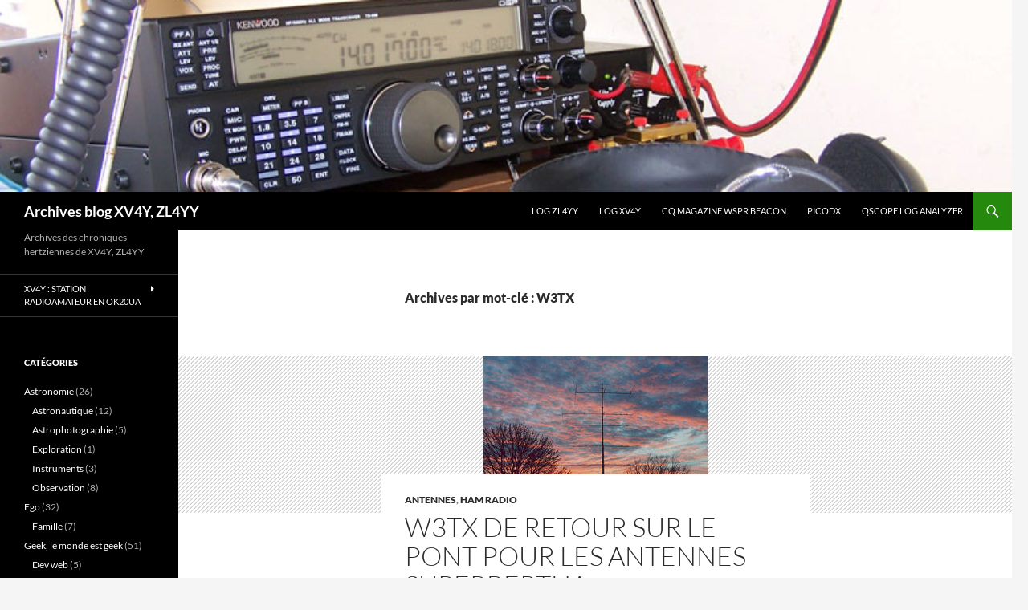

--- FILE ---
content_type: text/html; charset=UTF-8
request_url: https://blog.qscope.org/tag/w3tx/
body_size: 12218
content:
<!DOCTYPE html>
<html lang="fr-FR">
<head>
	<meta charset="UTF-8">
	<meta name="viewport" content="width=device-width, initial-scale=1.0">
	<title>W3TX | Archives blog XV4Y, ZL4YY</title>
	<link rel="profile" href="https://gmpg.org/xfn/11">
	<link rel="pingback" href="https://blog.qscope.org/xmlrpc.php">
	<meta name='robots' content='max-image-preview:large' />
<link rel="alternate" type="application/rss+xml" title="Archives blog XV4Y, ZL4YY &raquo; Flux" href="https://blog.qscope.org/feed/" />
<link rel="alternate" type="application/rss+xml" title="Archives blog XV4Y, ZL4YY &raquo; Flux des commentaires" href="https://blog.qscope.org/comments/feed/" />
<link rel="alternate" type="application/rss+xml" title="Archives blog XV4Y, ZL4YY &raquo; Flux de l’étiquette W3TX" href="https://blog.qscope.org/tag/w3tx/feed/" />
<style id='wp-img-auto-sizes-contain-inline-css'>
img:is([sizes=auto i],[sizes^="auto," i]){contain-intrinsic-size:3000px 1500px}
/*# sourceURL=wp-img-auto-sizes-contain-inline-css */
</style>
<style id='wp-emoji-styles-inline-css'>

	img.wp-smiley, img.emoji {
		display: inline !important;
		border: none !important;
		box-shadow: none !important;
		height: 1em !important;
		width: 1em !important;
		margin: 0 0.07em !important;
		vertical-align: -0.1em !important;
		background: none !important;
		padding: 0 !important;
	}
/*# sourceURL=wp-emoji-styles-inline-css */
</style>
<style id='wp-block-library-inline-css'>
:root{--wp-block-synced-color:#7a00df;--wp-block-synced-color--rgb:122,0,223;--wp-bound-block-color:var(--wp-block-synced-color);--wp-editor-canvas-background:#ddd;--wp-admin-theme-color:#007cba;--wp-admin-theme-color--rgb:0,124,186;--wp-admin-theme-color-darker-10:#006ba1;--wp-admin-theme-color-darker-10--rgb:0,107,160.5;--wp-admin-theme-color-darker-20:#005a87;--wp-admin-theme-color-darker-20--rgb:0,90,135;--wp-admin-border-width-focus:2px}@media (min-resolution:192dpi){:root{--wp-admin-border-width-focus:1.5px}}.wp-element-button{cursor:pointer}:root .has-very-light-gray-background-color{background-color:#eee}:root .has-very-dark-gray-background-color{background-color:#313131}:root .has-very-light-gray-color{color:#eee}:root .has-very-dark-gray-color{color:#313131}:root .has-vivid-green-cyan-to-vivid-cyan-blue-gradient-background{background:linear-gradient(135deg,#00d084,#0693e3)}:root .has-purple-crush-gradient-background{background:linear-gradient(135deg,#34e2e4,#4721fb 50%,#ab1dfe)}:root .has-hazy-dawn-gradient-background{background:linear-gradient(135deg,#faaca8,#dad0ec)}:root .has-subdued-olive-gradient-background{background:linear-gradient(135deg,#fafae1,#67a671)}:root .has-atomic-cream-gradient-background{background:linear-gradient(135deg,#fdd79a,#004a59)}:root .has-nightshade-gradient-background{background:linear-gradient(135deg,#330968,#31cdcf)}:root .has-midnight-gradient-background{background:linear-gradient(135deg,#020381,#2874fc)}:root{--wp--preset--font-size--normal:16px;--wp--preset--font-size--huge:42px}.has-regular-font-size{font-size:1em}.has-larger-font-size{font-size:2.625em}.has-normal-font-size{font-size:var(--wp--preset--font-size--normal)}.has-huge-font-size{font-size:var(--wp--preset--font-size--huge)}.has-text-align-center{text-align:center}.has-text-align-left{text-align:left}.has-text-align-right{text-align:right}.has-fit-text{white-space:nowrap!important}#end-resizable-editor-section{display:none}.aligncenter{clear:both}.items-justified-left{justify-content:flex-start}.items-justified-center{justify-content:center}.items-justified-right{justify-content:flex-end}.items-justified-space-between{justify-content:space-between}.screen-reader-text{border:0;clip-path:inset(50%);height:1px;margin:-1px;overflow:hidden;padding:0;position:absolute;width:1px;word-wrap:normal!important}.screen-reader-text:focus{background-color:#ddd;clip-path:none;color:#444;display:block;font-size:1em;height:auto;left:5px;line-height:normal;padding:15px 23px 14px;text-decoration:none;top:5px;width:auto;z-index:100000}html :where(.has-border-color){border-style:solid}html :where([style*=border-top-color]){border-top-style:solid}html :where([style*=border-right-color]){border-right-style:solid}html :where([style*=border-bottom-color]){border-bottom-style:solid}html :where([style*=border-left-color]){border-left-style:solid}html :where([style*=border-width]){border-style:solid}html :where([style*=border-top-width]){border-top-style:solid}html :where([style*=border-right-width]){border-right-style:solid}html :where([style*=border-bottom-width]){border-bottom-style:solid}html :where([style*=border-left-width]){border-left-style:solid}html :where(img[class*=wp-image-]){height:auto;max-width:100%}:where(figure){margin:0 0 1em}html :where(.is-position-sticky){--wp-admin--admin-bar--position-offset:var(--wp-admin--admin-bar--height,0px)}@media screen and (max-width:600px){html :where(.is-position-sticky){--wp-admin--admin-bar--position-offset:0px}}

/*# sourceURL=wp-block-library-inline-css */
</style><style id='global-styles-inline-css'>
:root{--wp--preset--aspect-ratio--square: 1;--wp--preset--aspect-ratio--4-3: 4/3;--wp--preset--aspect-ratio--3-4: 3/4;--wp--preset--aspect-ratio--3-2: 3/2;--wp--preset--aspect-ratio--2-3: 2/3;--wp--preset--aspect-ratio--16-9: 16/9;--wp--preset--aspect-ratio--9-16: 9/16;--wp--preset--color--black: #000;--wp--preset--color--cyan-bluish-gray: #abb8c3;--wp--preset--color--white: #fff;--wp--preset--color--pale-pink: #f78da7;--wp--preset--color--vivid-red: #cf2e2e;--wp--preset--color--luminous-vivid-orange: #ff6900;--wp--preset--color--luminous-vivid-amber: #fcb900;--wp--preset--color--light-green-cyan: #7bdcb5;--wp--preset--color--vivid-green-cyan: #00d084;--wp--preset--color--pale-cyan-blue: #8ed1fc;--wp--preset--color--vivid-cyan-blue: #0693e3;--wp--preset--color--vivid-purple: #9b51e0;--wp--preset--color--green: #24890d;--wp--preset--color--dark-gray: #2b2b2b;--wp--preset--color--medium-gray: #767676;--wp--preset--color--light-gray: #f5f5f5;--wp--preset--gradient--vivid-cyan-blue-to-vivid-purple: linear-gradient(135deg,rgb(6,147,227) 0%,rgb(155,81,224) 100%);--wp--preset--gradient--light-green-cyan-to-vivid-green-cyan: linear-gradient(135deg,rgb(122,220,180) 0%,rgb(0,208,130) 100%);--wp--preset--gradient--luminous-vivid-amber-to-luminous-vivid-orange: linear-gradient(135deg,rgb(252,185,0) 0%,rgb(255,105,0) 100%);--wp--preset--gradient--luminous-vivid-orange-to-vivid-red: linear-gradient(135deg,rgb(255,105,0) 0%,rgb(207,46,46) 100%);--wp--preset--gradient--very-light-gray-to-cyan-bluish-gray: linear-gradient(135deg,rgb(238,238,238) 0%,rgb(169,184,195) 100%);--wp--preset--gradient--cool-to-warm-spectrum: linear-gradient(135deg,rgb(74,234,220) 0%,rgb(151,120,209) 20%,rgb(207,42,186) 40%,rgb(238,44,130) 60%,rgb(251,105,98) 80%,rgb(254,248,76) 100%);--wp--preset--gradient--blush-light-purple: linear-gradient(135deg,rgb(255,206,236) 0%,rgb(152,150,240) 100%);--wp--preset--gradient--blush-bordeaux: linear-gradient(135deg,rgb(254,205,165) 0%,rgb(254,45,45) 50%,rgb(107,0,62) 100%);--wp--preset--gradient--luminous-dusk: linear-gradient(135deg,rgb(255,203,112) 0%,rgb(199,81,192) 50%,rgb(65,88,208) 100%);--wp--preset--gradient--pale-ocean: linear-gradient(135deg,rgb(255,245,203) 0%,rgb(182,227,212) 50%,rgb(51,167,181) 100%);--wp--preset--gradient--electric-grass: linear-gradient(135deg,rgb(202,248,128) 0%,rgb(113,206,126) 100%);--wp--preset--gradient--midnight: linear-gradient(135deg,rgb(2,3,129) 0%,rgb(40,116,252) 100%);--wp--preset--font-size--small: 13px;--wp--preset--font-size--medium: 20px;--wp--preset--font-size--large: 36px;--wp--preset--font-size--x-large: 42px;--wp--preset--spacing--20: 0.44rem;--wp--preset--spacing--30: 0.67rem;--wp--preset--spacing--40: 1rem;--wp--preset--spacing--50: 1.5rem;--wp--preset--spacing--60: 2.25rem;--wp--preset--spacing--70: 3.38rem;--wp--preset--spacing--80: 5.06rem;--wp--preset--shadow--natural: 6px 6px 9px rgba(0, 0, 0, 0.2);--wp--preset--shadow--deep: 12px 12px 50px rgba(0, 0, 0, 0.4);--wp--preset--shadow--sharp: 6px 6px 0px rgba(0, 0, 0, 0.2);--wp--preset--shadow--outlined: 6px 6px 0px -3px rgb(255, 255, 255), 6px 6px rgb(0, 0, 0);--wp--preset--shadow--crisp: 6px 6px 0px rgb(0, 0, 0);}:where(.is-layout-flex){gap: 0.5em;}:where(.is-layout-grid){gap: 0.5em;}body .is-layout-flex{display: flex;}.is-layout-flex{flex-wrap: wrap;align-items: center;}.is-layout-flex > :is(*, div){margin: 0;}body .is-layout-grid{display: grid;}.is-layout-grid > :is(*, div){margin: 0;}:where(.wp-block-columns.is-layout-flex){gap: 2em;}:where(.wp-block-columns.is-layout-grid){gap: 2em;}:where(.wp-block-post-template.is-layout-flex){gap: 1.25em;}:where(.wp-block-post-template.is-layout-grid){gap: 1.25em;}.has-black-color{color: var(--wp--preset--color--black) !important;}.has-cyan-bluish-gray-color{color: var(--wp--preset--color--cyan-bluish-gray) !important;}.has-white-color{color: var(--wp--preset--color--white) !important;}.has-pale-pink-color{color: var(--wp--preset--color--pale-pink) !important;}.has-vivid-red-color{color: var(--wp--preset--color--vivid-red) !important;}.has-luminous-vivid-orange-color{color: var(--wp--preset--color--luminous-vivid-orange) !important;}.has-luminous-vivid-amber-color{color: var(--wp--preset--color--luminous-vivid-amber) !important;}.has-light-green-cyan-color{color: var(--wp--preset--color--light-green-cyan) !important;}.has-vivid-green-cyan-color{color: var(--wp--preset--color--vivid-green-cyan) !important;}.has-pale-cyan-blue-color{color: var(--wp--preset--color--pale-cyan-blue) !important;}.has-vivid-cyan-blue-color{color: var(--wp--preset--color--vivid-cyan-blue) !important;}.has-vivid-purple-color{color: var(--wp--preset--color--vivid-purple) !important;}.has-black-background-color{background-color: var(--wp--preset--color--black) !important;}.has-cyan-bluish-gray-background-color{background-color: var(--wp--preset--color--cyan-bluish-gray) !important;}.has-white-background-color{background-color: var(--wp--preset--color--white) !important;}.has-pale-pink-background-color{background-color: var(--wp--preset--color--pale-pink) !important;}.has-vivid-red-background-color{background-color: var(--wp--preset--color--vivid-red) !important;}.has-luminous-vivid-orange-background-color{background-color: var(--wp--preset--color--luminous-vivid-orange) !important;}.has-luminous-vivid-amber-background-color{background-color: var(--wp--preset--color--luminous-vivid-amber) !important;}.has-light-green-cyan-background-color{background-color: var(--wp--preset--color--light-green-cyan) !important;}.has-vivid-green-cyan-background-color{background-color: var(--wp--preset--color--vivid-green-cyan) !important;}.has-pale-cyan-blue-background-color{background-color: var(--wp--preset--color--pale-cyan-blue) !important;}.has-vivid-cyan-blue-background-color{background-color: var(--wp--preset--color--vivid-cyan-blue) !important;}.has-vivid-purple-background-color{background-color: var(--wp--preset--color--vivid-purple) !important;}.has-black-border-color{border-color: var(--wp--preset--color--black) !important;}.has-cyan-bluish-gray-border-color{border-color: var(--wp--preset--color--cyan-bluish-gray) !important;}.has-white-border-color{border-color: var(--wp--preset--color--white) !important;}.has-pale-pink-border-color{border-color: var(--wp--preset--color--pale-pink) !important;}.has-vivid-red-border-color{border-color: var(--wp--preset--color--vivid-red) !important;}.has-luminous-vivid-orange-border-color{border-color: var(--wp--preset--color--luminous-vivid-orange) !important;}.has-luminous-vivid-amber-border-color{border-color: var(--wp--preset--color--luminous-vivid-amber) !important;}.has-light-green-cyan-border-color{border-color: var(--wp--preset--color--light-green-cyan) !important;}.has-vivid-green-cyan-border-color{border-color: var(--wp--preset--color--vivid-green-cyan) !important;}.has-pale-cyan-blue-border-color{border-color: var(--wp--preset--color--pale-cyan-blue) !important;}.has-vivid-cyan-blue-border-color{border-color: var(--wp--preset--color--vivid-cyan-blue) !important;}.has-vivid-purple-border-color{border-color: var(--wp--preset--color--vivid-purple) !important;}.has-vivid-cyan-blue-to-vivid-purple-gradient-background{background: var(--wp--preset--gradient--vivid-cyan-blue-to-vivid-purple) !important;}.has-light-green-cyan-to-vivid-green-cyan-gradient-background{background: var(--wp--preset--gradient--light-green-cyan-to-vivid-green-cyan) !important;}.has-luminous-vivid-amber-to-luminous-vivid-orange-gradient-background{background: var(--wp--preset--gradient--luminous-vivid-amber-to-luminous-vivid-orange) !important;}.has-luminous-vivid-orange-to-vivid-red-gradient-background{background: var(--wp--preset--gradient--luminous-vivid-orange-to-vivid-red) !important;}.has-very-light-gray-to-cyan-bluish-gray-gradient-background{background: var(--wp--preset--gradient--very-light-gray-to-cyan-bluish-gray) !important;}.has-cool-to-warm-spectrum-gradient-background{background: var(--wp--preset--gradient--cool-to-warm-spectrum) !important;}.has-blush-light-purple-gradient-background{background: var(--wp--preset--gradient--blush-light-purple) !important;}.has-blush-bordeaux-gradient-background{background: var(--wp--preset--gradient--blush-bordeaux) !important;}.has-luminous-dusk-gradient-background{background: var(--wp--preset--gradient--luminous-dusk) !important;}.has-pale-ocean-gradient-background{background: var(--wp--preset--gradient--pale-ocean) !important;}.has-electric-grass-gradient-background{background: var(--wp--preset--gradient--electric-grass) !important;}.has-midnight-gradient-background{background: var(--wp--preset--gradient--midnight) !important;}.has-small-font-size{font-size: var(--wp--preset--font-size--small) !important;}.has-medium-font-size{font-size: var(--wp--preset--font-size--medium) !important;}.has-large-font-size{font-size: var(--wp--preset--font-size--large) !important;}.has-x-large-font-size{font-size: var(--wp--preset--font-size--x-large) !important;}
/*# sourceURL=global-styles-inline-css */
</style>

<style id='classic-theme-styles-inline-css'>
/*! This file is auto-generated */
.wp-block-button__link{color:#fff;background-color:#32373c;border-radius:9999px;box-shadow:none;text-decoration:none;padding:calc(.667em + 2px) calc(1.333em + 2px);font-size:1.125em}.wp-block-file__button{background:#32373c;color:#fff;text-decoration:none}
/*# sourceURL=/wp-includes/css/classic-themes.min.css */
</style>
<link rel='stylesheet' id='twentyfourteen-lato-css' href='https://blog.qscope.org/wp-content/themes/twentyfourteen/fonts/font-lato.css?ver=20230328' media='all' />
<link rel='stylesheet' id='genericons-css' href='https://blog.qscope.org/wp-content/themes/twentyfourteen/genericons/genericons.css?ver=20251101' media='all' />
<link rel='stylesheet' id='twentyfourteen-style-css' href='https://blog.qscope.org/wp-content/themes/twentyfourteen/style.css?ver=20251202' media='all' />
<link rel='stylesheet' id='twentyfourteen-block-style-css' href='https://blog.qscope.org/wp-content/themes/twentyfourteen/css/blocks.css?ver=20250715' media='all' />
<link rel='stylesheet' id='HkMuob_styling-css' href='https://blog.qscope.org/wp-content/plugins/hikari-email-url-obfuscator/HkMuob.css' media='all' />
<link rel='stylesheet' id='pre-tag-css' href='https://blog.qscope.org/wp-content/plugins/wp-syntaxhighlighter/css/pre.css?ver=1.0' media='all' />
<link rel='stylesheet' id='core3.0-css' href='https://blog.qscope.org/wp-content/plugins/wp-syntaxhighlighter/syntaxhighlighter3/styles/shCore.css?ver=3.0' media='all' />
<link rel='stylesheet' id='core-Default3.0-css' href='https://blog.qscope.org/wp-content/plugins/wp-syntaxhighlighter/syntaxhighlighter3/styles/shCoreDefault.css?ver=3.0' media='all' />
<link rel='stylesheet' id='theme-Default3.0-css' href='https://blog.qscope.org/wp-content/plugins/wp-syntaxhighlighter/syntaxhighlighter3/styles/shThemeDefault.css?ver=3.0' media='all' />
<script src="https://blog.qscope.org/wp-content/plugins/related-posts-thumbnails/assets/js/front.min.js?ver=4.3.1" id="rpt_front_style-js"></script>
<script src="https://blog.qscope.org/wp-includes/js/jquery/jquery.min.js?ver=3.7.1" id="jquery-core-js"></script>
<script src="https://blog.qscope.org/wp-includes/js/jquery/jquery-migrate.min.js?ver=3.4.1" id="jquery-migrate-js"></script>
<script src="https://blog.qscope.org/wp-content/plugins/related-posts-thumbnails/assets/js/lazy-load.js?ver=4.3.1" id="rpt-lazy-load-js"></script>
<script src="https://blog.qscope.org/wp-content/themes/twentyfourteen/js/functions.js?ver=20250729" id="twentyfourteen-script-js" defer data-wp-strategy="defer"></script>
<link rel="https://api.w.org/" href="https://blog.qscope.org/wp-json/" /><link rel="alternate" title="JSON" type="application/json" href="https://blog.qscope.org/wp-json/wp/v2/tags/2366" /><link rel="EditURI" type="application/rsd+xml" title="RSD" href="https://blog.qscope.org/xmlrpc.php?rsd" />
<meta name="generator" content="WordPress 6.9" />
        <style>
            #related_posts_thumbnails li {
                border-right: 1px solid #DDDDDD;
                background-color: #FFFFFF            }

            #related_posts_thumbnails li:hover {
                background-color: #EEEEEF;
            }

            .relpost_content {
                font-size: 12px;
                color: #333333;
            }

            .relpost-block-single {
                background-color: #FFFFFF;
                border-right: 1px solid #DDDDDD;
                border-left: 1px solid #DDDDDD;
                margin-right: -1px;
            }

            .relpost-block-single:hover {
                background-color: #EEEEEF;
            }
        </style>

        </head>

<body class="archive tag tag-w3tx tag-2366 wp-embed-responsive wp-theme-twentyfourteen header-image list-view full-width">
<a class="screen-reader-text skip-link" href="#content">
	Aller au contenu</a>
<div id="page" class="hfeed site">
			<div id="site-header">
		<a href="https://blog.qscope.org/" rel="home" >
			<img src="https://blog.qscope.org/wp-content/uploads/2011/08/cropped-TS-590s_XV4Y_800x600.jpg" width="1260" height="239" alt="Archives blog XV4Y, ZL4YY" srcset="https://blog.qscope.org/wp-content/uploads/2011/08/cropped-TS-590s_XV4Y_800x600.jpg 1260w, https://blog.qscope.org/wp-content/uploads/2011/08/cropped-TS-590s_XV4Y_800x600-300x57.jpg 300w, https://blog.qscope.org/wp-content/uploads/2011/08/cropped-TS-590s_XV4Y_800x600-1024x194.jpg 1024w, https://blog.qscope.org/wp-content/uploads/2011/08/cropped-TS-590s_XV4Y_800x600-768x146.jpg 768w" sizes="(max-width: 1260px) 100vw, 1260px" decoding="async" fetchpriority="high" />		</a>
	</div>
	
	<header id="masthead" class="site-header">
		<div class="header-main">
							<h1 class="site-title"><a href="https://blog.qscope.org/" rel="home" >Archives blog XV4Y, ZL4YY</a></h1>
			
			<div class="search-toggle">
				<a href="#search-container" class="screen-reader-text" aria-expanded="false" aria-controls="search-container">
					Recherche				</a>
			</div>

			<nav id="primary-navigation" class="site-navigation primary-navigation">
				<button class="menu-toggle">Menu principal</button>
				<div class="menu-deuxieme-container"><ul id="primary-menu" class="nav-menu"><li id="menu-item-4890" class="menu-item menu-item-type-post_type menu-item-object-page menu-item-4890"><a href="https://blog.qscope.org/log-zl4yy/">LOG ZL4YY</a></li>
<li id="menu-item-4384" class="menu-item menu-item-type-post_type menu-item-object-page menu-item-4384"><a href="https://blog.qscope.org/log-en-ligne/">Log XV4Y</a></li>
<li id="menu-item-3763" class="menu-item menu-item-type-post_type menu-item-object-page menu-item-3763"><a href="https://blog.qscope.org/cq-magazine-wspr-beacon/">CQ Magazine WSPR Beacon</a></li>
<li id="menu-item-4117" class="menu-item menu-item-type-post_type menu-item-object-page menu-item-4117"><a href="https://blog.qscope.org/picodx/">picoDX</a></li>
<li id="menu-item-3767" class="menu-item menu-item-type-custom menu-item-object-custom menu-item-3767"><a href="http://www.qscope.org/">QScope Log analyzer</a></li>
</ul></div>			</nav>
		</div>

		<div id="search-container" class="search-box-wrapper hide">
			<div class="search-box">
				<form role="search" method="get" class="search-form" action="https://blog.qscope.org/">
				<label>
					<span class="screen-reader-text">Rechercher :</span>
					<input type="search" class="search-field" placeholder="Rechercher…" value="" name="s" />
				</label>
				<input type="submit" class="search-submit" value="Rechercher" />
			</form>			</div>
		</div>
	</header><!-- #masthead -->

	<div id="main" class="site-main">

	<section id="primary" class="content-area">
		<div id="content" class="site-content" role="main">

			
			<header class="archive-header">
				<h1 class="archive-title">
				Archives par mot-clé&nbsp;: W3TX				</h1>

							</header><!-- .archive-header -->

				
<article id="post-4404" class="post-4404 post type-post status-publish format-standard has-post-thumbnail hentry category-antennes category-ham-radio tag-dx-glider tag-superbertha tag-tribander tag-w3tx tag-wa3fet">
	
	<a class="post-thumbnail" href="https://blog.qscope.org/2014/11/13/w3tx-de-retour-sur-le-pont-pour-les-antennes-superbertha/" aria-hidden="true">
			<img width="281" height="196" src="https://blog.qscope.org/wp-content/uploads/2014/11/7abd9c_9d7a27b8118a4cf498e6efd0bb7001dc.jpg_srz_281_196_75_22_0.50_1.20_0.00_jpg_srz.jpeg" class="attachment-twentyfourteen-full-width size-twentyfourteen-full-width wp-post-image" alt="SuperBertha" decoding="async" srcset="https://blog.qscope.org/wp-content/uploads/2014/11/7abd9c_9d7a27b8118a4cf498e6efd0bb7001dc.jpg_srz_281_196_75_22_0.50_1.20_0.00_jpg_srz.jpeg 281w, https://blog.qscope.org/wp-content/uploads/2014/11/7abd9c_9d7a27b8118a4cf498e6efd0bb7001dc.jpg_srz_281_196_75_22_0.50_1.20_0.00_jpg_srz-180x125.jpeg 180w" sizes="(max-width: 281px) 100vw, 281px" />	</a>

			
	<header class="entry-header">
				<div class="entry-meta">
			<span class="cat-links"><a href="https://blog.qscope.org/category/ham-radio/antennes/" rel="category tag">Antennes</a>, <a href="https://blog.qscope.org/category/ham-radio/" rel="category tag">HAM Radio</a></span>
		</div>
			<h1 class="entry-title"><a href="https://blog.qscope.org/2014/11/13/w3tx-de-retour-sur-le-pont-pour-les-antennes-superbertha/" rel="bookmark">W3TX de retour sur le pont pour les antennes SuperBertha</a></h1>
		<div class="entry-meta">
			<span class="entry-date"><a href="https://blog.qscope.org/2014/11/13/w3tx-de-retour-sur-le-pont-pour-les-antennes-superbertha/" rel="bookmark"><time class="entry-date" datetime="2014-11-13T14:41:50+12:00">13 novembre 2014</time></a></span> <span class="byline"><span class="author vcard"><a class="url fn n" href="https://blog.qscope.org/author/yan/" rel="author">yan</a></span></span>		</div><!-- .entry-meta -->
	</header><!-- .entry-header -->

		<div class="entry-content">
		<p><span id="hkmuob-id-1047" class="hkmuob_noscript"><img decoding="async" class="alignleft size-full wp-image-4405" src="http://xv4y.radioclub.asia/wp-content/uploads/2014/11/7abd9c_9d7a27b8118a4cf498e6efd0bb7001dc.jpg_srz_281_196_75_22_0.50_1.20_0.00_jpg_srz.jpeg" alt="SuperBertha" width="281" height="196" srcset="https://blog.qscope.org/wp-content/uploads/2014/11/7abd9c_9d7a27b8118a4cf498e6efd0bb7001dc.jpg_srz_281_196_75_22_0.50_1.20_0.00_jpg_srz.jpeg 281w, https://blog.qscope.org/wp-content/uploads/2014/11/7abd9c_9d7a27b8118a4cf498e6efd0bb7001dc.jpg_srz_281_196_75_22_0.50_1.20_0.00_jpg_srz-180x125.jpeg 180w" sizes="(max-width: 281px) 100vw, 281px" /> (http://xv4y<span class="HkMuob_display"> NULL</span>.radioclub<span class="HkMuob_display"> NULL</span>.asia/wp-content/uploads/2014/11/7abd9c_9d7a27b8118a4cf498e6efd0bb7001dc<span class="HkMuob_display"> NULL</span>.jpg_srz_281_196_75_22_0<span class="HkMuob_display"> NULL</span>.50_1<span class="HkMuob_display"> NULL</span>.20_0<span class="HkMuob_display"> NULL</span>.00_jpg_srz<span class="HkMuob_display"> NULL</span>.jpeg)</span>Scott W3TX nous annonce avoir repris à temps plein ses activités de <span id="hkmuob-id-5253" class="hkmuob_noscript">fabrication d&#8217;antennes et de pylônes SuperBertha (http://www<span class="HkMuob_display"> NULL</span>.superbertha<span class="HkMuob_display"> NULL</span>.com/)</span>. En effet, avec la maladie de son épouse, il avait été forcé de mettre en arrière plan ses activités pendant près de deux années.</p>
<p>Aujourd&#8217;hui, il est accompagné de Kaitlyn pour la partie administrative et Mark pour la production et les prototypes.</p>
<p>Une refonte des pylônes haubanés rotatifs a été faite. Scott annonce aussi un nouveau modèle d&#8217;antenne tri-bande conçu par Jim Breakall WA3FET, qui était à l&#8217;origine des antennes OWA (<i>Optimized Wideband Array</i>). <span id="hkmuob-id-2016" class="hkmuob_noscript">La <em>DX Glider</em> est une antenne 3 bandes avec 18 éléments (6 par bande) sur une bôme de 16 mètres (52 ft) (http://www<span class="HkMuob_display"> NULL</span>.superbertha<span class="HkMuob_display"> NULL</span>.com/#!dx-glider-tribander/cxp7)</span>. 3 éléments sont tubulaires, les autres sont filaires pour plus de légèreté. Le gain annoncé varie autour de 15dB avec un lobe principale qui reste assez large.</p>
	</div><!-- .entry-content -->
	
	<footer class="entry-meta"><span class="tag-links"><a href="https://blog.qscope.org/tag/dx-glider/" rel="tag">DX Glider</a><a href="https://blog.qscope.org/tag/superbertha/" rel="tag">SuperBertha</a><a href="https://blog.qscope.org/tag/tribander/" rel="tag">Tribander</a><a href="https://blog.qscope.org/tag/w3tx/" rel="tag">W3TX</a><a href="https://blog.qscope.org/tag/wa3fet/" rel="tag">WA3FET</a></span></footer></article><!-- #post-4404 -->
		</div><!-- #content -->
	</section><!-- #primary -->

<div id="secondary">
		<h2 class="site-description">Archives des chroniques hertziennes de XV4Y, ZL4YY</h2>
	
		<nav class="navigation site-navigation secondary-navigation">
		<div class="menu-lateral-container"><ul id="menu-lateral" class="menu"><li id="menu-item-1042" class="menu-item menu-item-type-post_type menu-item-object-page menu-item-has-children menu-item-1042"><a href="https://blog.qscope.org/xv4tuj-station-radioamateur-en-ok20ua/">XV4Y : Station radioamateur en OK20UA</a>
<ul class="sub-menu">
	<li id="menu-item-1049" class="menu-item menu-item-type-post_type menu-item-object-page menu-item-1049"><a href="https://blog.qscope.org/xv4tuj-station-radioamateur-en-ok20ua/quart-donde-verticale-canne-a-peche-sur-20m/">Quart d’onde verticale “canne à pêche” sur 20m</a></li>
	<li id="menu-item-1047" class="menu-item menu-item-type-post_type menu-item-object-page menu-item-has-children menu-item-1047"><a href="https://blog.qscope.org/xv4tuj-station-radioamateur-en-ok20ua/ocf-dipole-804020-et-10-metres/">OCF-Dipole 80,40,20 et 10 mètres</a>
	<ul class="sub-menu">
		<li id="menu-item-1048" class="menu-item menu-item-type-post_type menu-item-object-page menu-item-1048"><a href="https://blog.qscope.org/xv4tuj-station-radioamateur-en-ok20ua/ocf-dipole-804020-et-10-metres/balun-41-sur-tore-ft240-61/">Balun 4:1 sur tore FT240-61</a></li>
	</ul>
</li>
	<li id="menu-item-1043" class="menu-item menu-item-type-post_type menu-item-object-page menu-item-has-children menu-item-1043"><a href="https://blog.qscope.org/xv4tuj-station-radioamateur-en-ok20ua/antenne-filaire-delta-loop-sur-40m-avec-balun-41/">Antenne filaire delta-loop sur 40m avec Balun 4:1</a>
	<ul class="sub-menu">
		<li id="menu-item-1044" class="menu-item menu-item-type-post_type menu-item-object-page menu-item-1044"><a href="https://blog.qscope.org/xv4tuj-station-radioamateur-en-ok20ua/antenne-filaire-delta-loop-sur-40m-avec-balun-41/balun-41-sur-air/">Balun 4:1 sur air</a></li>
	</ul>
</li>
	<li id="menu-item-1046" class="menu-item menu-item-type-post_type menu-item-object-page menu-item-1046"><a href="https://blog.qscope.org/xv4tuj-station-radioamateur-en-ok20ua/colineaire-j-pole-2x58-sur-144mhz/">Colinéaire J-Pole 2×5/8 sur 144MHz</a></li>
	<li id="menu-item-1045" class="menu-item menu-item-type-post_type menu-item-object-page menu-item-1045"><a href="https://blog.qscope.org/xv4tuj-station-radioamateur-en-ok20ua/antenne-moxon-filaire-sur-17-metres/">Antenne Moxon filaire sur 17 mètres</a></li>
	<li id="menu-item-1050" class="menu-item menu-item-type-post_type menu-item-object-page menu-item-1050"><a href="https://blog.qscope.org/xv4tuj-station-radioamateur-en-ok20ua/analyseur-dantenne-antan-de-f6bqu/">Analyseur d’antenne ANTAN de F6BQU</a></li>
</ul>
</li>
</ul></div>	</nav>
	
		<div id="primary-sidebar" class="primary-sidebar widget-area" role="complementary">
		<aside id="categories-2" class="widget widget_categories"><h1 class="widget-title">Catégories</h1><nav aria-label="Catégories">
			<ul>
					<li class="cat-item cat-item-921"><a href="https://blog.qscope.org/category/astro/">Astronomie</a> (26)
<ul class='children'>
	<li class="cat-item cat-item-924"><a href="https://blog.qscope.org/category/astro/astronautique/">Astronautique</a> (12)
</li>
	<li class="cat-item cat-item-926"><a href="https://blog.qscope.org/category/astro/astrophotographie/">Astrophotographie</a> (5)
</li>
	<li class="cat-item cat-item-922"><a href="https://blog.qscope.org/category/astro/exploration/">Exploration</a> (1)
</li>
	<li class="cat-item cat-item-925"><a href="https://blog.qscope.org/category/astro/instruments/">Instruments</a> (3)
</li>
	<li class="cat-item cat-item-923"><a href="https://blog.qscope.org/category/astro/observation/">Observation</a> (8)
</li>
</ul>
</li>
	<li class="cat-item cat-item-3"><a href="https://blog.qscope.org/category/ego/">Ego</a> (32)
<ul class='children'>
	<li class="cat-item cat-item-4"><a href="https://blog.qscope.org/category/ego/famille/">Famille</a> (7)
</li>
</ul>
</li>
	<li class="cat-item cat-item-5"><a href="https://blog.qscope.org/category/geek-le-monde-est-geek/">Geek, le monde est geek</a> (51)
<ul class='children'>
	<li class="cat-item cat-item-16"><a href="https://blog.qscope.org/category/geek-le-monde-est-geek/dev-web/">Dev web</a> (5)
</li>
	<li class="cat-item cat-item-2432"><a href="https://blog.qscope.org/category/geek-le-monde-est-geek/embedded_computing/">Informatique Embarquée</a> (19)
</li>
</ul>
</li>
	<li class="cat-item cat-item-6"><a href="https://blog.qscope.org/category/ham-radio/">HAM Radio</a> (784)
<ul class='children'>
	<li class="cat-item cat-item-13"><a href="https://blog.qscope.org/category/ham-radio/antennes/">Antennes</a> (93)
</li>
	<li class="cat-item cat-item-516"><a href="https://blog.qscope.org/category/ham-radio/contests/">Contests</a> (56)
</li>
	<li class="cat-item cat-item-2098"><a href="https://blog.qscope.org/category/ham-radio/cq-magazine/">CQ Magazine</a> (4)
</li>
	<li class="cat-item cat-item-15"><a href="https://blog.qscope.org/category/ham-radio/cw-ham-radio/">CW</a> (97)
</li>
	<li class="cat-item cat-item-17"><a href="https://blog.qscope.org/category/ham-radio/dx-ham-radio/">DX</a> (123)
</li>
	<li class="cat-item cat-item-7"><a href="https://blog.qscope.org/category/ham-radio/materiel/">Matériel</a> (485)
	<ul class='children'>
	<li class="cat-item cat-item-14"><a href="https://blog.qscope.org/category/ham-radio/materiel/bitx/">BitX</a> (45)
</li>
	<li class="cat-item cat-item-968"><a href="https://blog.qscope.org/category/ham-radio/materiel/mtr-materiel/">Mountain Topper Rig</a> (33)
</li>
	<li class="cat-item cat-item-332"><a href="https://blog.qscope.org/category/ham-radio/materiel/qrp/">QRP</a> (144)
</li>
	<li class="cat-item cat-item-9"><a href="https://blog.qscope.org/category/ham-radio/materiel/softrock/">SoftRock et SDR</a> (87)
</li>
	</ul>
</li>
	<li class="cat-item cat-item-530"><a href="https://blog.qscope.org/category/ham-radio/propagation-ham-radio/">Propagation</a> (68)
</li>
	<li class="cat-item cat-item-8"><a href="https://blog.qscope.org/category/ham-radio/radioamateur-magazine/">Radioamateur Magazine</a> (13)
</li>
	<li class="cat-item cat-item-463"><a href="https://blog.qscope.org/category/ham-radio/swl/">SWL</a> (29)
</li>
	<li class="cat-item cat-item-1577"><a href="https://blog.qscope.org/category/ham-radio/vhf-uhf-micro-ondes/">VHF UHF Micro-ondes</a> (31)
</li>
	<li class="cat-item cat-item-1272"><a href="https://blog.qscope.org/category/ham-radio/vlf/">VLF</a> (12)
</li>
</ul>
</li>
	<li class="cat-item cat-item-863"><a href="https://blog.qscope.org/category/microcontroleurs/">Micro-contrôleurs</a> (91)
</li>
	<li class="cat-item cat-item-1"><a href="https://blog.qscope.org/category/uncategorized/">Uncategorized</a> (7)
</li>
	<li class="cat-item cat-item-11"><a href="https://blog.qscope.org/category/viet-nam/">Viêt-Nam</a> (26)
</li>
	<li class="cat-item cat-item-12"><a href="https://blog.qscope.org/category/voyage-voyage/">Voyage, voyage&#8230;</a> (14)
</li>
			</ul>

			</nav></aside><aside id="archives-2" class="widget widget_archive"><h1 class="widget-title">Archives</h1><nav aria-label="Archives">
			<ul>
					<li><a href='https://blog.qscope.org/2021/09/'>septembre 2021</a>&nbsp;(1)</li>
	<li><a href='https://blog.qscope.org/2021/05/'>mai 2021</a>&nbsp;(1)</li>
	<li><a href='https://blog.qscope.org/2020/12/'>décembre 2020</a>&nbsp;(1)</li>
	<li><a href='https://blog.qscope.org/2020/11/'>novembre 2020</a>&nbsp;(1)</li>
	<li><a href='https://blog.qscope.org/2019/06/'>juin 2019</a>&nbsp;(1)</li>
	<li><a href='https://blog.qscope.org/2017/10/'>octobre 2017</a>&nbsp;(1)</li>
	<li><a href='https://blog.qscope.org/2016/10/'>octobre 2016</a>&nbsp;(2)</li>
	<li><a href='https://blog.qscope.org/2016/08/'>août 2016</a>&nbsp;(1)</li>
	<li><a href='https://blog.qscope.org/2016/05/'>mai 2016</a>&nbsp;(1)</li>
	<li><a href='https://blog.qscope.org/2016/02/'>février 2016</a>&nbsp;(1)</li>
	<li><a href='https://blog.qscope.org/2016/01/'>janvier 2016</a>&nbsp;(4)</li>
	<li><a href='https://blog.qscope.org/2015/12/'>décembre 2015</a>&nbsp;(5)</li>
	<li><a href='https://blog.qscope.org/2015/11/'>novembre 2015</a>&nbsp;(7)</li>
	<li><a href='https://blog.qscope.org/2015/10/'>octobre 2015</a>&nbsp;(3)</li>
	<li><a href='https://blog.qscope.org/2015/09/'>septembre 2015</a>&nbsp;(4)</li>
	<li><a href='https://blog.qscope.org/2015/07/'>juillet 2015</a>&nbsp;(6)</li>
	<li><a href='https://blog.qscope.org/2015/05/'>mai 2015</a>&nbsp;(5)</li>
	<li><a href='https://blog.qscope.org/2015/04/'>avril 2015</a>&nbsp;(4)</li>
	<li><a href='https://blog.qscope.org/2015/03/'>mars 2015</a>&nbsp;(7)</li>
	<li><a href='https://blog.qscope.org/2015/02/'>février 2015</a>&nbsp;(7)</li>
	<li><a href='https://blog.qscope.org/2015/01/'>janvier 2015</a>&nbsp;(9)</li>
	<li><a href='https://blog.qscope.org/2014/12/'>décembre 2014</a>&nbsp;(7)</li>
	<li><a href='https://blog.qscope.org/2014/11/'>novembre 2014</a>&nbsp;(12)</li>
	<li><a href='https://blog.qscope.org/2014/10/'>octobre 2014</a>&nbsp;(8)</li>
	<li><a href='https://blog.qscope.org/2014/09/'>septembre 2014</a>&nbsp;(8)</li>
	<li><a href='https://blog.qscope.org/2014/08/'>août 2014</a>&nbsp;(12)</li>
	<li><a href='https://blog.qscope.org/2014/07/'>juillet 2014</a>&nbsp;(2)</li>
	<li><a href='https://blog.qscope.org/2014/06/'>juin 2014</a>&nbsp;(5)</li>
	<li><a href='https://blog.qscope.org/2014/05/'>mai 2014</a>&nbsp;(10)</li>
	<li><a href='https://blog.qscope.org/2014/04/'>avril 2014</a>&nbsp;(9)</li>
	<li><a href='https://blog.qscope.org/2014/03/'>mars 2014</a>&nbsp;(6)</li>
	<li><a href='https://blog.qscope.org/2014/02/'>février 2014</a>&nbsp;(14)</li>
	<li><a href='https://blog.qscope.org/2014/01/'>janvier 2014</a>&nbsp;(19)</li>
	<li><a href='https://blog.qscope.org/2013/12/'>décembre 2013</a>&nbsp;(16)</li>
	<li><a href='https://blog.qscope.org/2013/11/'>novembre 2013</a>&nbsp;(17)</li>
	<li><a href='https://blog.qscope.org/2013/10/'>octobre 2013</a>&nbsp;(14)</li>
	<li><a href='https://blog.qscope.org/2013/09/'>septembre 2013</a>&nbsp;(16)</li>
	<li><a href='https://blog.qscope.org/2013/08/'>août 2013</a>&nbsp;(17)</li>
	<li><a href='https://blog.qscope.org/2013/07/'>juillet 2013</a>&nbsp;(26)</li>
	<li><a href='https://blog.qscope.org/2013/06/'>juin 2013</a>&nbsp;(33)</li>
	<li><a href='https://blog.qscope.org/2013/05/'>mai 2013</a>&nbsp;(28)</li>
	<li><a href='https://blog.qscope.org/2013/04/'>avril 2013</a>&nbsp;(28)</li>
	<li><a href='https://blog.qscope.org/2013/03/'>mars 2013</a>&nbsp;(30)</li>
	<li><a href='https://blog.qscope.org/2013/02/'>février 2013</a>&nbsp;(22)</li>
	<li><a href='https://blog.qscope.org/2013/01/'>janvier 2013</a>&nbsp;(26)</li>
	<li><a href='https://blog.qscope.org/2012/12/'>décembre 2012</a>&nbsp;(36)</li>
	<li><a href='https://blog.qscope.org/2012/11/'>novembre 2012</a>&nbsp;(23)</li>
	<li><a href='https://blog.qscope.org/2012/10/'>octobre 2012</a>&nbsp;(29)</li>
	<li><a href='https://blog.qscope.org/2012/09/'>septembre 2012</a>&nbsp;(29)</li>
	<li><a href='https://blog.qscope.org/2012/08/'>août 2012</a>&nbsp;(25)</li>
	<li><a href='https://blog.qscope.org/2012/07/'>juillet 2012</a>&nbsp;(16)</li>
	<li><a href='https://blog.qscope.org/2012/06/'>juin 2012</a>&nbsp;(1)</li>
	<li><a href='https://blog.qscope.org/2012/05/'>mai 2012</a>&nbsp;(16)</li>
	<li><a href='https://blog.qscope.org/2012/04/'>avril 2012</a>&nbsp;(19)</li>
	<li><a href='https://blog.qscope.org/2012/03/'>mars 2012</a>&nbsp;(12)</li>
	<li><a href='https://blog.qscope.org/2012/02/'>février 2012</a>&nbsp;(9)</li>
	<li><a href='https://blog.qscope.org/2012/01/'>janvier 2012</a>&nbsp;(5)</li>
	<li><a href='https://blog.qscope.org/2011/12/'>décembre 2011</a>&nbsp;(14)</li>
	<li><a href='https://blog.qscope.org/2011/11/'>novembre 2011</a>&nbsp;(10)</li>
	<li><a href='https://blog.qscope.org/2011/10/'>octobre 2011</a>&nbsp;(5)</li>
	<li><a href='https://blog.qscope.org/2011/09/'>septembre 2011</a>&nbsp;(12)</li>
	<li><a href='https://blog.qscope.org/2011/08/'>août 2011</a>&nbsp;(13)</li>
	<li><a href='https://blog.qscope.org/2011/07/'>juillet 2011</a>&nbsp;(6)</li>
	<li><a href='https://blog.qscope.org/2011/06/'>juin 2011</a>&nbsp;(4)</li>
	<li><a href='https://blog.qscope.org/2011/05/'>mai 2011</a>&nbsp;(3)</li>
	<li><a href='https://blog.qscope.org/2011/04/'>avril 2011</a>&nbsp;(1)</li>
	<li><a href='https://blog.qscope.org/2011/03/'>mars 2011</a>&nbsp;(2)</li>
	<li><a href='https://blog.qscope.org/2011/02/'>février 2011</a>&nbsp;(3)</li>
	<li><a href='https://blog.qscope.org/2011/01/'>janvier 2011</a>&nbsp;(3)</li>
	<li><a href='https://blog.qscope.org/2010/12/'>décembre 2010</a>&nbsp;(2)</li>
	<li><a href='https://blog.qscope.org/2010/11/'>novembre 2010</a>&nbsp;(2)</li>
	<li><a href='https://blog.qscope.org/2010/10/'>octobre 2010</a>&nbsp;(2)</li>
	<li><a href='https://blog.qscope.org/2010/09/'>septembre 2010</a>&nbsp;(3)</li>
	<li><a href='https://blog.qscope.org/2010/08/'>août 2010</a>&nbsp;(2)</li>
	<li><a href='https://blog.qscope.org/2010/07/'>juillet 2010</a>&nbsp;(2)</li>
	<li><a href='https://blog.qscope.org/2010/06/'>juin 2010</a>&nbsp;(4)</li>
	<li><a href='https://blog.qscope.org/2010/05/'>mai 2010</a>&nbsp;(5)</li>
	<li><a href='https://blog.qscope.org/2010/04/'>avril 2010</a>&nbsp;(2)</li>
	<li><a href='https://blog.qscope.org/2010/03/'>mars 2010</a>&nbsp;(6)</li>
	<li><a href='https://blog.qscope.org/2010/02/'>février 2010</a>&nbsp;(6)</li>
	<li><a href='https://blog.qscope.org/2010/01/'>janvier 2010</a>&nbsp;(4)</li>
	<li><a href='https://blog.qscope.org/2009/12/'>décembre 2009</a>&nbsp;(6)</li>
	<li><a href='https://blog.qscope.org/2009/11/'>novembre 2009</a>&nbsp;(5)</li>
	<li><a href='https://blog.qscope.org/2009/10/'>octobre 2009</a>&nbsp;(2)</li>
	<li><a href='https://blog.qscope.org/2009/09/'>septembre 2009</a>&nbsp;(6)</li>
	<li><a href='https://blog.qscope.org/2009/08/'>août 2009</a>&nbsp;(6)</li>
	<li><a href='https://blog.qscope.org/2009/07/'>juillet 2009</a>&nbsp;(2)</li>
			</ul>

			</nav></aside><aside id="tag_cloud-4" class="widget widget_tag_cloud"><h1 class="widget-title">Mots-Clefs</h1><nav aria-label="Mots-Clefs"><div class="tagcloud"><ul class='wp-tag-cloud' role='list'>
	<li><a href="https://blog.qscope.org/tag/amplificateur-lineaire/" class="tag-cloud-link tag-link-506 tag-link-position-1" style="font-size: 9pt;" aria-label="amplificateur linéaire (16 éléments)">amplificateur linéaire</a></li>
	<li><a href="https://blog.qscope.org/tag/antenne/" class="tag-cloud-link tag-link-52 tag-link-position-2" style="font-size: 9.6pt;" aria-label="antenne (17 éléments)">antenne</a></li>
	<li><a href="https://blog.qscope.org/tag/arduino/" class="tag-cloud-link tag-link-62 tag-link-position-3" style="font-size: 16.8pt;" aria-label="arduino (41 éléments)">arduino</a></li>
	<li><a href="https://blog.qscope.org/tag/arm/" class="tag-cloud-link tag-link-755 tag-link-position-4" style="font-size: 11.2pt;" aria-label="ARM (21 éléments)">ARM</a></li>
	<li><a href="https://blog.qscope.org/tag/bitx/" class="tag-cloud-link tag-link-2535 tag-link-position-5" style="font-size: 12.4pt;" aria-label="BitX (24 éléments)">BitX</a></li>
	<li><a href="https://blog.qscope.org/tag/blu/" class="tag-cloud-link tag-link-92 tag-link-position-6" style="font-size: 12.4pt;" aria-label="BLU (24 éléments)">BLU</a></li>
	<li><a href="https://blog.qscope.org/tag/dds/" class="tag-cloud-link tag-link-486 tag-link-position-7" style="font-size: 10pt;" aria-label="DDS (18 éléments)">DDS</a></li>
	<li><a href="https://blog.qscope.org/tag/dsp/" class="tag-cloud-link tag-link-758 tag-link-position-8" style="font-size: 8.4pt;" aria-label="DSP (15 éléments)">DSP</a></li>
	<li><a href="https://blog.qscope.org/tag/dx/" class="tag-cloud-link tag-link-139 tag-link-position-9" style="font-size: 8.4pt;" aria-label="dx (15 éléments)">dx</a></li>
	<li><a href="https://blog.qscope.org/tag/decametrique/" class="tag-cloud-link tag-link-711 tag-link-position-10" style="font-size: 16pt;" aria-label="décamétrique (37 éléments)">décamétrique</a></li>
	<li><a href="https://blog.qscope.org/tag/elecraft/" class="tag-cloud-link tag-link-734 tag-link-position-11" style="font-size: 8.4pt;" aria-label="Elecraft (15 éléments)">Elecraft</a></li>
	<li><a href="https://blog.qscope.org/tag/energia/" class="tag-cloud-link tag-link-890 tag-link-position-12" style="font-size: 10pt;" aria-label="energia (18 éléments)">energia</a></li>
	<li><a href="https://blog.qscope.org/tag/firmware/" class="tag-cloud-link tag-link-666 tag-link-position-13" style="font-size: 14pt;" aria-label="firmware (29 éléments)">firmware</a></li>
	<li><a href="https://blog.qscope.org/tag/g0upl/" class="tag-cloud-link tag-link-184 tag-link-position-14" style="font-size: 9.6pt;" aria-label="G0UPL (17 éléments)">G0UPL</a></li>
	<li><a href="https://blog.qscope.org/tag/ham/" class="tag-cloud-link tag-link-194 tag-link-position-15" style="font-size: 10pt;" aria-label="HAM (18 éléments)">HAM</a></li>
	<li><a href="https://blog.qscope.org/tag/homebrew/" class="tag-cloud-link tag-link-199 tag-link-position-16" style="font-size: 13.4pt;" aria-label="homebrew (27 éléments)">homebrew</a></li>
	<li><a href="https://blog.qscope.org/tag/homemade/" class="tag-cloud-link tag-link-200 tag-link-position-17" style="font-size: 10.4pt;" aria-label="homemade (19 éléments)">homemade</a></li>
	<li><a href="https://blog.qscope.org/tag/k1jt/" class="tag-cloud-link tag-link-763 tag-link-position-18" style="font-size: 9pt;" aria-label="K1JT (16 éléments)">K1JT</a></li>
	<li><a href="https://blog.qscope.org/tag/k4swl/" class="tag-cloud-link tag-link-901 tag-link-position-19" style="font-size: 12.4pt;" aria-label="K4SWL (24 éléments)">K4SWL</a></li>
	<li><a href="https://blog.qscope.org/tag/kd1jv/" class="tag-cloud-link tag-link-737 tag-link-position-20" style="font-size: 13.6pt;" aria-label="KD1JV (28 éléments)">KD1JV</a></li>
	<li><a href="https://blog.qscope.org/tag/kenwood/" class="tag-cloud-link tag-link-232 tag-link-position-21" style="font-size: 22pt;" aria-label="kenwood (75 éléments)">kenwood</a></li>
	<li><a href="https://blog.qscope.org/tag/kit/" class="tag-cloud-link tag-link-236 tag-link-position-22" style="font-size: 15.2pt;" aria-label="kit (34 éléments)">kit</a></li>
	<li><a href="https://blog.qscope.org/tag/kits-electroniques/" class="tag-cloud-link tag-link-237 tag-link-position-23" style="font-size: 16.4pt;" aria-label="kits éléctroniques (39 éléments)">kits éléctroniques</a></li>
	<li><a href="https://blog.qscope.org/tag/launchpad/" class="tag-cloud-link tag-link-857 tag-link-position-24" style="font-size: 11.2pt;" aria-label="LaunchPad (21 éléments)">LaunchPad</a></li>
	<li><a href="https://blog.qscope.org/tag/manipulateur-cw/" class="tag-cloud-link tag-link-629 tag-link-position-25" style="font-size: 10.4pt;" aria-label="Manipulateur CW (19 éléments)">Manipulateur CW</a></li>
	<li><a href="https://blog.qscope.org/tag/monter-soi-meme/" class="tag-cloud-link tag-link-278 tag-link-position-26" style="font-size: 15pt;" aria-label="monter soi-même (33 éléments)">monter soi-même</a></li>
	<li><a href="https://blog.qscope.org/tag/msp430/" class="tag-cloud-link tag-link-856 tag-link-position-27" style="font-size: 13.6pt;" aria-label="MSP430 (28 éléments)">MSP430</a></li>
	<li><a href="https://blog.qscope.org/tag/mtr/" class="tag-cloud-link tag-link-741 tag-link-position-28" style="font-size: 12pt;" aria-label="MTR (23 éléments)">MTR</a></li>
	<li><a href="https://blog.qscope.org/tag/portable/" class="tag-cloud-link tag-link-320 tag-link-position-29" style="font-size: 8.4pt;" aria-label="portable (15 éléments)">portable</a></li>
	<li><a href="https://blog.qscope.org/tag/promotion/" class="tag-cloud-link tag-link-323 tag-link-position-30" style="font-size: 8pt;" aria-label="promotion (14 éléments)">promotion</a></li>
	<li><a href="https://blog.qscope.org/tag/qrp/" class="tag-cloud-link tag-link-2536 tag-link-position-31" style="font-size: 15.8pt;" aria-label="QRP (36 éléments)">QRP</a></li>
	<li><a href="https://blog.qscope.org/tag/qrss/" class="tag-cloud-link tag-link-334 tag-link-position-32" style="font-size: 15pt;" aria-label="QRSS (33 éléments)">QRSS</a></li>
	<li><a href="https://blog.qscope.org/tag/raspberry-pi/" class="tag-cloud-link tag-link-749 tag-link-position-33" style="font-size: 10.4pt;" aria-label="Raspberry Pi (19 éléments)">Raspberry Pi</a></li>
	<li><a href="https://blog.qscope.org/tag/realisation-om/" class="tag-cloud-link tag-link-582 tag-link-position-34" style="font-size: 8.4pt;" aria-label="réalisation OM (15 éléments)">réalisation OM</a></li>
	<li><a href="https://blog.qscope.org/tag/sota/" class="tag-cloud-link tag-link-736 tag-link-position-35" style="font-size: 9.6pt;" aria-label="SOTA (17 éléments)">SOTA</a></li>
	<li><a href="https://blog.qscope.org/tag/ssb/" class="tag-cloud-link tag-link-385 tag-link-position-36" style="font-size: 13pt;" aria-label="SSB (26 éléments)">SSB</a></li>
	<li><a href="https://blog.qscope.org/tag/ten-tec/" class="tag-cloud-link tag-link-399 tag-link-position-37" style="font-size: 11.6pt;" aria-label="ten-tec (22 éléments)">ten-tec</a></li>
	<li><a href="https://blog.qscope.org/tag/texas-instruments/" class="tag-cloud-link tag-link-858 tag-link-position-38" style="font-size: 10.4pt;" aria-label="Texas Instruments (19 éléments)">Texas Instruments</a></li>
	<li><a href="https://blog.qscope.org/tag/transceiver/" class="tag-cloud-link tag-link-407 tag-link-position-39" style="font-size: 15.8pt;" aria-label="transceiver (36 éléments)">transceiver</a></li>
	<li><a href="https://blog.qscope.org/tag/transceiver-hf/" class="tag-cloud-link tag-link-742 tag-link-position-40" style="font-size: 14.6pt;" aria-label="Transceiver HF (31 éléments)">Transceiver HF</a></li>
	<li><a href="https://blog.qscope.org/tag/ts-590s/" class="tag-cloud-link tag-link-412 tag-link-position-41" style="font-size: 19pt;" aria-label="ts-590s (53 éléments)">ts-590s</a></li>
	<li><a href="https://blog.qscope.org/tag/ts-990s/" class="tag-cloud-link tag-link-875 tag-link-position-42" style="font-size: 16.2pt;" aria-label="TS-990s (38 éléments)">TS-990s</a></li>
	<li><a href="https://blog.qscope.org/tag/telegraphie/" class="tag-cloud-link tag-link-395 tag-link-position-43" style="font-size: 9pt;" aria-label="télégraphie (16 éléments)">télégraphie</a></li>
	<li><a href="https://blog.qscope.org/tag/wspr/" class="tag-cloud-link tag-link-446 tag-link-position-44" style="font-size: 14.8pt;" aria-label="wspr (32 éléments)">wspr</a></li>
	<li><a href="https://blog.qscope.org/tag/yaesu/" class="tag-cloud-link tag-link-452 tag-link-position-45" style="font-size: 13pt;" aria-label="yaesu (26 éléments)">yaesu</a></li>
</ul>
</div>
</nav></aside>	</div><!-- #primary-sidebar -->
	</div><!-- #secondary -->

		</div><!-- #main -->

		<footer id="colophon" class="site-footer">

			
			<div class="site-info">
												<a href="https://wordpress.org/" class="imprint">
					Fièrement propulsé par WordPress				</a>
			</div><!-- .site-info -->
		</footer><!-- #colophon -->
	</div><!-- #page -->

	<script type="speculationrules">
{"prefetch":[{"source":"document","where":{"and":[{"href_matches":"/*"},{"not":{"href_matches":["/wp-*.php","/wp-admin/*","/wp-content/uploads/*","/wp-content/*","/wp-content/plugins/*","/wp-content/themes/twentyfourteen/*","/*\\?(.+)"]}},{"not":{"selector_matches":"a[rel~=\"nofollow\"]"}},{"not":{"selector_matches":".no-prefetch, .no-prefetch a"}}]},"eagerness":"conservative"}]}
</script>


<!-- Emails and URLs obfuscated by 
 Hikari Email & URL Obfuscator - http://Hikari.ws/email-url-obfuscator/ -->
<script src="https://blog.qscope.org/wp-content/plugins/hikari-email-url-obfuscator/HkMuob.js" id="HkMuob_jscript-js"></script>
<script type='text/javascript'>
 /* <![CDATA[ */ 
HkMuobJS.write("hkmuob-id-1047",0,'uggc://ki4l.enqvbpyho.nfvn/jc-pbagrag/hcybnqf/2014/11/7noq9p_9q7n27o8118n4ps498r6rsq0oo7001qp.wct_fem_281_196_75_22_0.50_1.20_0.00_wct_fem.wcrt',' ','<img decoding="async" class="alignleft size-full wp-image-4405" src="http://xv4y.radioclub.asia/wp-content/uploads/2014/11/7abd9c_9d7a27b8118a4cf498e6efd0bb7001dc.jpg_srz_281_196_75_22_0.50_1.20_0.00_jpg_srz.jpeg" alt="SuperBertha" width="281" height="196" srcset="https://blog.qscope.org/wp-content/uploads/2014/11/7abd9c_9d7a27b8118a4cf498e6efd0bb7001dc.jpg_srz_281_196_75_22_0.50_1.20_0.00_jpg_srz.jpeg 281w, https://blog.qscope.org/wp-content/uploads/2014/11/7abd9c_9d7a27b8118a4cf498e6efd0bb7001dc.jpg_srz_281_196_75_22_0.50_1.20_0.00_jpg_srz-180x125.jpeg 180w" sizes="(max-width: 281px) 100vw, 281px" />',false);
HkMuobJS.write("hkmuob-id-5253",0,'uggc://jjj.fhcreoregun.pbz/','gvgyr="Nagraarf rg clyôarf"   gnetrg="_oynax"','fabrication d&#8217;antennes et de pylônes SuperBertha',false);
HkMuobJS.write("hkmuob-id-2016",84,'bcc8c8c48e8383cbcbcb82c7c9c4b9c6b6b9c6c8bcb582b7c3c1837775b8cc81bbc0bdb8b9c681c8c6bdb6b5c2b8b9c683b7ccc48b','c8bdc8c0b99176a8c6bdb6b5c2b8b974868c7418fdc018fdc1b9c2c8c774ab95879a99a876747474c8b5c6bbb9c89176b3b6c0b5c2bf76','La <em>DX Glider</em> est une antenne 3 bandes avec 18 éléments (6 par bande) sur une bôme de 16 mètres (52 ft)',false);
 /* ]]> */ 
</script>

<script id="wp-emoji-settings" type="application/json">
{"baseUrl":"https://s.w.org/images/core/emoji/17.0.2/72x72/","ext":".png","svgUrl":"https://s.w.org/images/core/emoji/17.0.2/svg/","svgExt":".svg","source":{"concatemoji":"https://blog.qscope.org/wp-includes/js/wp-emoji-release.min.js?ver=6.9"}}
</script>
<script type="module">
/*! This file is auto-generated */
const a=JSON.parse(document.getElementById("wp-emoji-settings").textContent),o=(window._wpemojiSettings=a,"wpEmojiSettingsSupports"),s=["flag","emoji"];function i(e){try{var t={supportTests:e,timestamp:(new Date).valueOf()};sessionStorage.setItem(o,JSON.stringify(t))}catch(e){}}function c(e,t,n){e.clearRect(0,0,e.canvas.width,e.canvas.height),e.fillText(t,0,0);t=new Uint32Array(e.getImageData(0,0,e.canvas.width,e.canvas.height).data);e.clearRect(0,0,e.canvas.width,e.canvas.height),e.fillText(n,0,0);const a=new Uint32Array(e.getImageData(0,0,e.canvas.width,e.canvas.height).data);return t.every((e,t)=>e===a[t])}function p(e,t){e.clearRect(0,0,e.canvas.width,e.canvas.height),e.fillText(t,0,0);var n=e.getImageData(16,16,1,1);for(let e=0;e<n.data.length;e++)if(0!==n.data[e])return!1;return!0}function u(e,t,n,a){switch(t){case"flag":return n(e,"\ud83c\udff3\ufe0f\u200d\u26a7\ufe0f","\ud83c\udff3\ufe0f\u200b\u26a7\ufe0f")?!1:!n(e,"\ud83c\udde8\ud83c\uddf6","\ud83c\udde8\u200b\ud83c\uddf6")&&!n(e,"\ud83c\udff4\udb40\udc67\udb40\udc62\udb40\udc65\udb40\udc6e\udb40\udc67\udb40\udc7f","\ud83c\udff4\u200b\udb40\udc67\u200b\udb40\udc62\u200b\udb40\udc65\u200b\udb40\udc6e\u200b\udb40\udc67\u200b\udb40\udc7f");case"emoji":return!a(e,"\ud83e\u1fac8")}return!1}function f(e,t,n,a){let r;const o=(r="undefined"!=typeof WorkerGlobalScope&&self instanceof WorkerGlobalScope?new OffscreenCanvas(300,150):document.createElement("canvas")).getContext("2d",{willReadFrequently:!0}),s=(o.textBaseline="top",o.font="600 32px Arial",{});return e.forEach(e=>{s[e]=t(o,e,n,a)}),s}function r(e){var t=document.createElement("script");t.src=e,t.defer=!0,document.head.appendChild(t)}a.supports={everything:!0,everythingExceptFlag:!0},new Promise(t=>{let n=function(){try{var e=JSON.parse(sessionStorage.getItem(o));if("object"==typeof e&&"number"==typeof e.timestamp&&(new Date).valueOf()<e.timestamp+604800&&"object"==typeof e.supportTests)return e.supportTests}catch(e){}return null}();if(!n){if("undefined"!=typeof Worker&&"undefined"!=typeof OffscreenCanvas&&"undefined"!=typeof URL&&URL.createObjectURL&&"undefined"!=typeof Blob)try{var e="postMessage("+f.toString()+"("+[JSON.stringify(s),u.toString(),c.toString(),p.toString()].join(",")+"));",a=new Blob([e],{type:"text/javascript"});const r=new Worker(URL.createObjectURL(a),{name:"wpTestEmojiSupports"});return void(r.onmessage=e=>{i(n=e.data),r.terminate(),t(n)})}catch(e){}i(n=f(s,u,c,p))}t(n)}).then(e=>{for(const n in e)a.supports[n]=e[n],a.supports.everything=a.supports.everything&&a.supports[n],"flag"!==n&&(a.supports.everythingExceptFlag=a.supports.everythingExceptFlag&&a.supports[n]);var t;a.supports.everythingExceptFlag=a.supports.everythingExceptFlag&&!a.supports.flag,a.supports.everything||((t=a.source||{}).concatemoji?r(t.concatemoji):t.wpemoji&&t.twemoji&&(r(t.twemoji),r(t.wpemoji)))});
//# sourceURL=https://blog.qscope.org/wp-includes/js/wp-emoji-loader.min.js
</script>
</body>
</html>
<!-- *´¨)
     ¸.•´¸.•*´¨) ¸.•*¨)
     (¸.•´ (¸.•` ¤ Comet Cache is Fully Functional ¤ ´¨) -->

<!-- Cache File Version Salt:       n/a -->

<!-- Cache File URL:                https://blog.qscope.org/tag/w3tx/ -->
<!-- Cache File Path:               /cache/comet-cache/cache/https/blog-qscope-org/tag/w3tx.html -->

<!-- Cache File Generated Via:      HTTP request -->
<!-- Cache File Generated On:       Jan 18th, 2026 @ 9:38 am UTC -->
<!-- Cache File Generated In:       0.28350 seconds -->

<!-- Cache File Expires On:         Jan 25th, 2026 @ 9:38 am UTC -->
<!-- Cache File Auto-Rebuild On:    Jan 25th, 2026 @ 9:38 am UTC -->

<!-- Loaded via Cache On:    Jan 25th, 2026 @ 8:32 am UTC -->
<!-- Loaded via Cache In:    0.00191 seconds -->